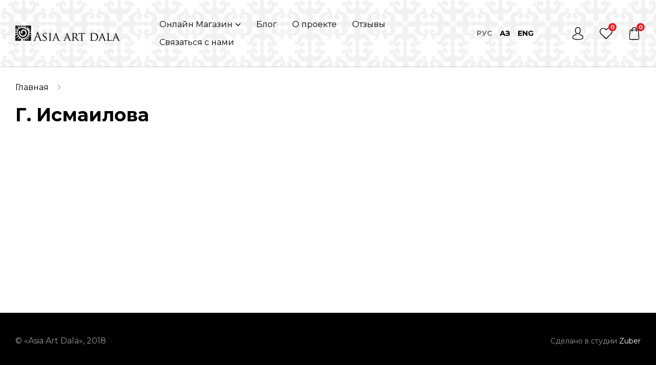

--- FILE ---
content_type: text/html; charset=utf-8
request_url: https://art-dala.com/ru/authors/view/g-ismailova-uizuDvsX
body_size: 2412
content:
<!DOCTYPE html>
<html lang="ru">
<head>
	<title>Г. Исмаилова</title>
	<link rel="icon" href="/static/images/favicon.ico" type="image/x-icon" />
	<link rel="shortcut icon" href="/static/images/favicon.ico" type="image/x-icon" />
	<meta name="viewport" content="width=device-width, initial-scale=1, maximum-scale=1, user-scalable=no">
	<meta http-equiv="Content-Type" content="text/html; charset=utf-8" />
	<meta name="keywords" content="Основные ключевые слова" />
	<meta name="description" content="Коллекция произведений национального искусства казахского народа" />
	
	<meta name="mailru-domain" content="ckqiE1jn7kjgf6we" />
	
	<script type="text/javascript">
		var lang = 'ru';
	</script>
	<link href="//maxcdn.bootstrapcdn.com/bootstrap/3.3.7/css/bootstrap.min.css" type="text/css" rel="stylesheet" />
<link href="//fonts.googleapis.com/css?family=Montserrat:400,400i,700,700i&amp;subset=cyrillic" type="text/css" rel="stylesheet" />
<link href="/static/css/assets/6c59e458ca6eb849e0636a46feffb3a0.css" type="text/css" rel="stylesheet" />
<script src="//ajax.googleapis.com/ajax/libs/jquery/1.11.2/jquery.min.js" type="text/javascript"></script>
<script src="//cdnjs.cloudflare.com/ajax/libs/jquery-easing/1.4.1/jquery.easing.min.js" type="text/javascript"></script>
<script src="//maxcdn.bootstrapcdn.com/bootstrap/3.3.7/js/bootstrap.min.js" type="text/javascript"></script>
<script src="/static/js/assets/070c6ec15b3b5227ff5c0a478aa8c068.js" type="text/javascript"></script>
</head>
<body>
	<div class="footer_down">
		<header class="header">
	<div class="container-fluid">
		<div class="header_row">
			<div class="header_col header_logo">
				<a href="/ru" class="header_logo_link">
					<img src="/static/images/logo.png" alt="Asia Art Dala" class="header_logo_img">
				</a>
			</div>
			<div class="header_col header_menu">
				<nav class="navbar navbar-default">
					<div class="navbar-header">
						<button type="button" class="navbar-toggle collapsed" data-toggle="collapse" data-target="#bs-example-navbar-collapse-1" aria-expanded="false"></button>
					</div>
					<div class="collapse navbar-collapse" id="bs-example-navbar-collapse-1">
						<ul class="nav navbar-nav">
																																							<li class="dropdown">
										<a href="#" class="dropdown-toggle" data-toggle="dropdown" role="button" aria-haspopup="true" aria-expanded="false"><span>Онлайн Магазин</span></a>
										<ul class="dropdown-menu">
																							<li ><a href="/ru/catalog/zhivopis">Живопись</a></li>
																							<li ><a href="/ru/catalog/prikladnoe-iskusstvo">Прикладное искусство</a></li>
																					</ul>
									</li>
																																								<li >
										<a href="/ru/a/blog"><span>Блог</span></a>
									</li>
																																								<li >
										<a href="/ru/about"><span>О проекте</span></a>
									</li>
																																								<li >
										<a href="/ru/otzivi"><span>Отзывы</span></a>
									</li>
																						<li><a href="#" data-toggle="modal" data-target="#contactus_modal">Связаться с нами</a></li>
						</ul>
					</div>
				</nav>
			</div>
			<div class="header_col header_lang">
									<a href="/ru" class="header_lang_link active" title="Русский">Рус</a>
									<a href="/kz" class="header_lang_link " title="Қазақша">Қаз</a>
									<a href="/en" class="header_lang_link " title="Английский">Eng</a>
							</div>
			<div class="header_col header_icons">
				<ul class="header_icons_ul">
											<li class="header_icons_li">
							<a href="#" data-toggle="modal" data-target="#authorization_modal" class="header_icons_link profile"></a>
						</li>
										<li class="header_icons_li">
						<a href="/ru/favorite" class="header_icons_link favourite">
							<div class="header_icons_number" id="favorites-count">0</div>
						</a>
					</li>
					<li class="header_icons_li">
						<a href="/ru/cart" class="header_icons_link cart">
							<div class="header_icons_number cart-products-total-count">0</div>
						</a>
					</li>
				</ul>
			</div>
		</div>
	</div>
</header>
<!-- Registration Modal -->
<div class="modal fade registration_modal" id="registration_modal" tabindex="-1" role="dialog" aria-labelledby="registration_modalLabel">
	<div class="modal-dialog" role="document">
		<div class="modal-content">
			<div class="modal-header">
				<button type="button" class="close_button" data-dismiss="modal" aria-label="Close"></button>
				<h2 class="modal-title" id="registration_modalLabel">Регистрация</h2>
			</div>
			<form action="/ru/auth/registration" method="post" name="registration-ajax">
				<div class="modal-body">
					<div class="alert" role="alert" style="display: none"></div>
					<div class="registration_modal_title">Ваш e-mail</div>
					<input name="email" type="text" class="form-control">
					<div class="registration_modal_title">Пароль</div>
					<input type="password" name="password" class="form-control">
					<div class="checkbox_cont">
						<input type="checkbox" name="agree" value="agree" id="agree-head" />
						<label for="agree-head">Согласен с условиями платформы</label>
					</div>
				</div>
				<div class="modal-footer">
					<input name="csrf" type="hidden" value="Sovcizq5ihXxMTj4K5xwHw+w2FnMsWTBFTBfRWOI+HA=">
					<button name="send" type="submit" class="button">Регистрация</button>
					<div class="note">Уже были у нас? <a href="#" data-dismiss="modal" data-toggle="modal" data-target="#authorization_modal" class="dotted">Войти</a></div>
				</div>
			</form>
		</div>
	</div>
</div>
<!-- Authorization Modal -->
<div class="modal fade registration_modal" id="authorization_modal" tabindex="-1" role="dialog" aria-labelledby="authorization_modalLabel">
	<div class="modal-dialog" role="document">
		<div class="modal-content">
			<div class="modal-header">
				<button type="button" class="close_button" data-dismiss="modal" aria-label="Close"></button>
				<h2 class="modal-title" id="authorization_modalLabel">Авторизация</h2>
			</div>
			<form action="/ru/auth/login" method="post" name="login-ajax">
				<div class="modal-body">
					<div class="alert" role="alert" style="display: none"></div>
					<div class="registration_modal_title">Ваш e-mail</div>
					<input name="email" type="text" class="form-control">
					<div class="registration_modal_title_cont">
						<div class="registration_modal_title">Пароль</div>
						<a href="/ru/auth/recovery" class="link">Забыли пароль?</a>
					</div>
					<input name="password" type="password" class="form-control">
				</div>
				<div class="modal-footer">
					<input name="csrf" type="hidden" value="Sovcizq5ihXxMTj4K5xwHw+w2FnMsWTBFTBfRWOI+HA=">
					<button name="send" type="submit" class="button">Войти</button>
					<div class="note">Первый раз тут? <a href="#" data-dismiss="modal" data-toggle="modal" data-target="#registration_modal" class="dotted">Зарегистрируйтесь!</a></div>
				</div>
			</form>
		</div>
	</div>
</div>
<!-- Contacts Us Modal -->
<div class="modal fade registration_modal" id="contactus_modal" tabindex="-1" role="dialog" aria-labelledby="contactus_modalLabel">
	<div class="modal-dialog" role="document">
		<div class="modal-content">
			<div class="modal-header">
				<button type="button" class="close_button" data-dismiss="modal" aria-label="Close"></button>
				<h2 class="modal-title" id="contactus_modalLabel">Связаться с нами</h2>
			</div>
			<form action="/ru/feedback/send" method="post" name="callback">
				<div class="modal-body">
					<div class="alert" role="alert" style="display: none"></div>
					<div class="registration_modal_title">Ваше имя</div>
					<input type="text" name="first_name" class="form-control">
					<div class="registration_modal_title">Ваш контактный телефон</div>
					<input type="text" name="phone" class="form-control">
				</div>
				<div class="modal-footer">
					<input name="csrf" type="hidden" value="Sovcizq5ihXxMTj4K5xwHw+w2FnMsWTBFTBfRWOI+HA=">
					<button type="submit" class="button">Отправить</button>
				</div>
			</form>
		</div>
	</div>
</div>		<div class="inner_page text_page">
	<div class="container-fluid">
			<ol class="breadcrumb">
									<li>
					<a href="/ru">Главная</a>
				</li>
												<!-- <li class="active">Г. Исмаилова</li> -->
						</ol>
		<h1 class="inner_page_title">Г. Исмаилова</h1>
		<div class="text_page_text_block"></div>
	</div>
</div>	</div>
	<footer class="footer">
	<div class="container-fluid">
		<div class="footer_row">
			<div class="footer_col copy">&copy;&nbsp;&laquo;Asia Art Dala&raquo;, 2018</div>
			<div class="footer_col madeby">Сделано в&nbsp;студии <a href="https://www.zuber.kz/">Zuber</a></div>
		</div>
	</div>
</footer></body>
</html>

--- FILE ---
content_type: text/css
request_url: https://art-dala.com/static/css/assets/6c59e458ca6eb849e0636a46feffb3a0.css
body_size: 7240
content:
body,html{font-size:16px}body{font-family:Montserrat,sans-serif;-webkit-font-smoothing:antialiased;color:#000;line-height:normal;background-color:#fff}h1,h2,h3,h4,h5,h6{margin:1em 0 .5em;font-weight:700}h1:first-child,h2:first-child,h3:first-child,h4:first-child,h5:first-child,h6:first-child{margin-top:0}h1{font-size:2.25rem}h2{font-size:1.875rem}h3{font-size:1.5rem}h4{font-size:1.3125rem}h5{font-size:1.125rem}h6{font-size:1rem}a{color:#000;text-decoration:none;-webkit-transition:.5s;-o-transition:.5s;-moz-transition:.5s;transition:.5s}a:focus,a:hover{color:#ed1c24;text-decoration:underline}p{margin:0 0 1em}p:last-child{margin-bottom:0}img{max-width:100%}textarea{resize:vertical}.underline{text-decoration:none !important;border-bottom:1px solid #000;border-bottom:1px solid rgba(0,0,0,.33)}.underline:focus,.underline:hover{border-bottom:1px solid #ed1c24}.dotted{text-decoration:none !important;border-bottom:1px dotted #000}.dotted:focus,.dotted:hover{border-bottom:1px dotted #ed1c24}.dashed{text-decoration:none !important;border-bottom:1px dashed #000}.dashed:focus,.dashed:hover{border-bottom:1px dashed #ed1c24}.button{display:inline-block;padding:17px 59px;font-size:1.125rem;font-weight:700;color:#000;text-align:center;text-decoration:none !important;text-transform:none;line-height:normal;letter-spacing:normal;text-shadow:none;border:2px solid #000;background-color:transparent;outline:0;-webkit-transition:.5s;-o-transition:.5s;-moz-transition:.5s;transition:.5s}.button:focus,.button:hover{color:#fff;border-color:transparent;background-color:#000}.button[disabled=""],.button[disabled=disabled],.button[disabled]{color:#fff !important;border-color:transparent !important;background:#ccc !important;cursor:not-allowed !important}.button.grey{color:#939598;border-color:#939598}.button.grey:focus,.button.grey:hover{color:#fff;border-color:transparent}.error{color:#ed1c24 !important;border-color:#ed1c24 !important}.form-control{padding:19px 22.8px;height:auto;font-family:Montserrat,sans-serif;font-size:1rem;color:#000;line-height:normal;border-color:rgba(0,0,0,.2);border-radius:0;-webkit-box-shadow:none !important;box-shadow:none !important}.form-control:focus{border-color:#000}.form-control.error{border-color:#ed1c24 !important}.form-control.error::-webkit-input-placeholder{color:#ed1c24}.form-control.error::-moz-placeholder{color:#ed1c24}.form-control.error:-moz-placeholder{color:#ed1c24}.form-control.error:-ms-input-placeholder{color:#ed1c24}.form-control::-webkit-input-placeholder{color:#000}.form-control::-moz-placeholder{color:#000}.form-control:-moz-placeholder{color:#000}.form-control:-ms-input-placeholder{color:#000}.form_control_select{position:relative;background:#fff}.form_control_select:after{content:'';position:absolute;top:0;right:0;bottom:0;z-index:1;width:60px;background-image:url(../images/select_down.png);background-size:33.33333333%;background-repeat:no-repeat;background-position:center}.form_control_select select.form-control{position:relative;z-index:2;-webkit-appearance:none !important;-moz-appearance:none !important;appearance:none !important;padding-right:60px;background:0}.form_control_select select.form-control::-ms-expand{display:none !important}.container-fluid{padding-right:30px;padding-left:30px;max-width:1460px}.row{margin-right:-15px;margin-left:-15px}.col-lg-1,.col-lg-10,.col-lg-11,.col-lg-12,.col-lg-2,.col-lg-3,.col-lg-4,.col-lg-5,.col-lg-6,.col-lg-7,.col-lg-8,.col-lg-9,.col-md-1,.col-md-10,.col-md-11,.col-md-12,.col-md-2,.col-md-3,.col-md-4,.col-md-5,.col-md-6,.col-md-7,.col-md-8,.col-md-9,.col-sm-1,.col-sm-10,.col-sm-11,.col-sm-12,.col-sm-2,.col-sm-3,.col-sm-4,.col-sm-5,.col-sm-6,.col-sm-7,.col-sm-8,.col-sm-9,.col-xs-1,.col-xs-10,.col-xs-11,.col-xs-12,.col-xs-2,.col-xs-3,.col-xs-4,.col-xs-5,.col-xs-6,.col-xs-7,.col-xs-8,.col-xs-9{padding-right:15px;padding-left:15px}.pages_cont{display:-webkit-box;display:-webkit-flex;display:-moz-box;display:-ms-flexbox;display:flex;-webkit-flex-wrap:wrap;-ms-flex-wrap:wrap;flex-wrap:wrap;-webkit-box-align:start;-webkit-align-items:flex-start;-moz-box-align:start;-ms-flex-align:start;align-items:flex-start}.pages_cont a{padding:11px 19px;font-size:1.125rem;font-weight:700;text-decoration:none;line-height:normal;border-radius:0}.pages_cont a:hover{color:#fff;background:#000}.pages_cont .active{color:#000 !important;background:#e6e6e6 !important;-webkit-box-shadow:inset 0 1px 1px rgba(0,0,0,.05),inset 0 2px 2px rgba(0,0,0,.05),inset 0 4px 4px rgba(0,0,0,.05),inset 0 8px 8px rgba(0,0,0,.05);box-shadow:inset 0 1px 1px rgba(0,0,0,.05),inset 0 2px 2px rgba(0,0,0,.05),inset 0 4px 4px rgba(0,0,0,.05),inset 0 8px 8px rgba(0,0,0,.05)}.breadcrumb{display:-webkit-box;display:-webkit-flex;display:-moz-box;display:-ms-flexbox;display:flex;-webkit-flex-wrap:wrap;-ms-flex-wrap:wrap;flex-wrap:wrap;margin:0 0 15px;padding:0;border-radius:0;background:0}.breadcrumb li{margin-bottom:10px}.breadcrumb li+li:before{padding:0;content:none}.breadcrumb li:after{content:"\e258";padding:0 10px;font-family:'Glyphicons Halflings';font-size:66%;color:rgba(0,0,0,.33)}.zoom{position:relative}.zoom:after,.zoom:before{content:'';position:absolute;top:0;right:0;bottom:0;left:0;z-index:10;filter:alpha(opacity=0);opacity:0;-webkit-transition:.5s;-o-transition:.5s;-moz-transition:.5s;transition:.5s}.zoom:before{background:rgba(0,0,0,.5)}.zoom:after{background-image:url(../images/zoom.svg);background-size:30px;background-repeat:no-repeat;background-position:center}.zoom:hover:after,.zoom:hover:before{filter:alpha(opacity=100);opacity:1}.owl-carousel{padding:0 60px}.owl-carousel .owl-item .item{position:relative}.owl-carousel .owl-nav .owl-next,.owl-carousel .owl-nav .owl-prev{position:absolute;top:50%;z-index:10;margin-top:-30px;width:60px;height:60px;background-size:contain !important;background-repeat:no-repeat !important;background-position:center !important;-webkit-transition:.5s;-o-transition:.5s;-moz-transition:.5s;transition:.5s;outline:0}.owl-carousel .owl-nav .owl-prev{left:-15px;background-image:url(../images/left.png) !important}.owl-carousel .owl-nav .owl-prev:hover{background-position:center left !important}.owl-carousel .owl-nav .owl-next{right:-15px;background-image:url(../images/right.png) !important}.owl-carousel .owl-nav .owl-next:hover{background-position:center right !important}.owl-carousel .owl-dots{position:absolute;right:0;bottom:36px;left:0;font-size:0;text-align:center}.owl-carousel .owl-dots .owl-dot{display:inline-block;margin:0 5px;width:4px;height:4px;vertical-align:middle;border-radius:999px;background:rgba(255,255,255,.5)}.owl-carousel .owl-dots .owl-dot.active{width:8px;height:8px;background:#fff}.owl-carousel.slider_carousel{padding:0}.owl-carousel.slider_carousel .owl-prev{left:15px;background-image:url(../images/left_white.png) !important}.owl-carousel.slider_carousel .owl-next{right:15px;background-image:url(../images/right_white.png) !important}.owl-carousel.items_carousel .owl-stage{display:-webkit-box;display:-webkit-flex;display:-moz-box;display:-ms-flexbox;display:flex;-webkit-flex-wrap:wrap;-ms-flex-wrap:wrap;flex-wrap:wrap}.owl-carousel.items_carousel .owl-stage .owl-item{display:-webkit-box;display:-webkit-flex;display:-moz-box;display:-ms-flexbox;display:flex}.owl-carousel.items_carousel .item_tab_pic_img{max-height:250px}.owl-carousel .owl-stage,.owl-carousel.owl-drag .owl-item{-ms-touch-action:auto;touch-action:auto}.modal .modal-dialog{width:auto;max-width:800px}.modal .modal-dialog .modal-content{padding-bottom:22.5px;border:0;border-radius:0;background:#fff}.modal .modal-dialog .modal-content .modal-header{position:relative;padding:45px 45px 22.5px;border:0}.modal .modal-dialog .modal-content .modal-header .modal-title{padding-right:40px;line-height:inherit}.modal .modal-dialog .modal-content .modal-header .close_button{position:absolute;top:22.5px;right:22.5px;padding:0;width:20px;height:20px;border:0;background-color:transparent;background-image:url(../images/close.png);background-size:contain;background-repeat:no-repeat;background-position:center;outline:0}.modal .modal-dialog .modal-content .modal-header .close_button:hover{background-image:url(../images/close_hover.png)}.modal .modal-dialog .modal-content .modal-body{padding:22.5px 45px}.modal .modal-dialog .modal-content .modal-body li+li{margin-top:10px}.modal .modal-dialog .modal-content .modal-footer{display:-webkit-box;display:-webkit-flex;display:-moz-box;display:-ms-flexbox;display:flex;-webkit-box-pack:end;-webkit-justify-content:flex-end;-moz-box-pack:end;-ms-flex-pack:end;justify-content:flex-end;padding:22.5px 45px;border:0}.modal .modal-dialog .modal-content .modal-footer .button{padding:10px 30px}.modal .modal-dialog .modal-content .modal-footer .button+.button{margin-left:5px}.registration_modal .modal-dialog{width:auto;max-width:640px}.registration_modal .modal-dialog .modal-content .modal-footer{-webkit-box-pack:start;-webkit-justify-content:flex-start;-moz-box-pack:start;-ms-flex-pack:start;justify-content:flex-start;-webkit-box-align:center;-webkit-align-items:center;-moz-box-align:center;-ms-flex-align:center;align-items:center;text-align:left}.registration_modal .modal-dialog .modal-content .modal-footer .button{margin-right:30px;padding:17px}.registration_modal_title_cont{display:-webkit-box;display:-webkit-flex;display:-moz-box;display:-ms-flexbox;display:flex;-webkit-box-align:baseline;-webkit-align-items:baseline;-moz-box-align:baseline;-ms-flex-align:baseline;align-items:baseline}.registration_modal_title_cont a{margin-left:auto;font-size:.875rem;text-decoration:underline}.registration_modal_title_cont+.form-control{margin-bottom:0 !important}.registration_modal_title{margin-bottom:11px;font-size:.875rem;font-weight:700}.registration_modal .form-control{margin-bottom:24px}.checkbox_cont{display:inline-block}.checkbox_cont.error input[type=checkbox]:not(:checked)+label:before{background:url(../images/checkbox_error.png)}.checkbox_cont input[type=checkbox]{position:absolute;left:-9999px;background-size:contain}.checkbox_cont input[type=checkbox]+label{position:relative;margin:0;padding-left:35px;font-size:.875rem;font-weight:400;cursor:pointer}.checkbox_cont input[type=checkbox]+label:before{content:'';position:absolute;top:0;margin:-1px 0 0 -35px;width:20px;height:20px;background-size:contain !important;background-repeat:no-repeat !important;background-position:center !important}.checkbox_cont input[type=checkbox]+label a{text-decoration:underline}.checkbox_cont input[type=checkbox]:not(:checked)+label:before{background:url(../images/checkbox.png)}.checkbox_cont input[type=checkbox]:checked+label:before{background:url(../images/checkbox_active.png)}.radio_cont{display:inline-block}.radio_cont.error input[type=radio]:not(:checked)+label:before{background:url(../images/radio_error.png)}.radio_cont input[type=radio]{position:absolute;left:-9999px;background-size:contain}.radio_cont input[type=radio]+label{position:relative;margin:0;padding-left:35px;font-size:.875rem;font-weight:400;cursor:pointer}.radio_cont input[type=radio]+label:before{content:'';position:absolute;top:0;margin:-1px 0 0 -35px;width:20px;height:20px;background-size:contain !important;background-repeat:no-repeat !important;background-position:center !important}.radio_cont input[type=radio]:not(:checked)+label:before{background:url(../images/radio.png)}.radio_cont input[type=radio]:checked+label:before{background:url(../images/radio_active.png)}.slider{position:relative;background:#000}.slider_img{filter:alpha(opacity=90);opacity:.9}.slider_text{position:absolute;top:50%;right:0;left:0;color:#fff;-webkit-transform:translateY(-50%);-moz-transform:translateY(-50%);-ms-transform:translateY(-50%);-o-transform:translateY(-50%);transform:translateY(-50%)}.slider_text_title{margin-bottom:36px;max-width:50%;font-size:2.25rem;font-weight:700}.slider_text_button{color:#fff;border-color:#fff}.slider_text_button:focus,.slider_text_button:hover{color:#000;background-color:#fff}.header{border-bottom:1px solid rgba(0,0,0,.2);background-image:url(../images/bg.png)}.header.main_page{position:absolute;top:0;right:0;left:0;z-index:1000;border-bottom:0;background:0}.header.main_page .header_menu .navbar .navbar-header .navbar-toggle.collapsed{background-image:url(../images/menu_white.png)}.header.main_page .header_lang_link,.header.main_page .header_menu .navbar .navbar-collapse .navbar-nav>li>a{color:#fff}.header.main_page .header_icons_link.profile{background-image:url(../images/profile_white.svg)}.header.main_page .header_icons_link.favourite{background-image:url(../images/favourite_white.svg)}.header.main_page .header_icons_link.cart{background-image:url(../images/cart_white.svg)}.header_row{display:-webkit-box;display:-webkit-flex;display:-moz-box;display:-ms-flexbox;display:flex;-webkit-box-align:center;-webkit-align-items:center;-moz-box-align:center;-ms-flex-align:center;align-items:center;margin:0 -30px;padding-top:30px}.header_col{margin-bottom:30px;padding:0 30px}.header_logo{font-size:0}.header_menu .navbar{margin:0;min-height:auto;border:0;border-radius:0;background:0}.header_menu .navbar .navbar-header .navbar-toggle{float:none;position:relative;z-index:1000;margin:0;padding:0;width:30px;height:30px;font-weight:700;color:#fff;text-transform:uppercase;border:0;border-radius:0;background-color:transparent;background-image:url(../images/menu1.png);background-size:contain;background-repeat:no-repeat;background-position:center;-webkit-transition:.5s;-o-transition:.5s;-moz-transition:.5s;transition:.5s}.header_menu .navbar .navbar-header .navbar-toggle.collapsed{background-image:url(../images/menu.png)}.header_menu .navbar .navbar-collapse{padding:0}.header_menu .navbar .navbar-collapse .navbar-nav{display:-webkit-box;display:-webkit-flex;display:-moz-box;display:-ms-flexbox;display:flex;-webkit-flex-wrap:wrap;-ms-flex-wrap:wrap;flex-wrap:wrap;float:none}.header_menu .navbar .navbar-collapse .navbar-nav>li{float:none}.header_menu .navbar .navbar-collapse .navbar-nav>li>a{padding:.5em 15px;font-size:1rem;color:#000;line-height:normal;text-align:center;border-radius:0}.header_menu .navbar .navbar-collapse .navbar-nav>li.active>a,.header_menu .navbar .navbar-collapse .navbar-nav>li>a:hover{color:#fff;background:#000}.header_menu .navbar .navbar-collapse .navbar-nav>li.dropdown .dropdown-toggle:after{content:"\e259";margin-left:.5em;font-family:'Glyphicons Halflings';font-size:66%;line-height:1em}.header_menu .navbar .navbar-collapse .navbar-nav>li.dropdown.open .dropdown-toggle{color:#fff;border-bottom-right-radius:0;border-bottom-left-radius:0;background:#000}.header_menu .navbar .navbar-collapse .navbar-nav>li.dropdown .dropdown-menu{padding:0;min-width:100%;width:210px;border:0;border-bottom-right-radius:0;border-bottom-left-radius:0;background:#000;-webkit-box-shadow:0 1px 1px rgba(0,0,0,.05),0 2px 2px rgba(0,0,0,.05),0 4px 4px rgba(0,0,0,.05),0 8px 8px rgba(0,0,0,.05);box-shadow:0 1px 1px rgba(0,0,0,.05),0 2px 2px rgba(0,0,0,.05),0 4px 4px rgba(0,0,0,.05),0 8px 8px rgba(0,0,0,.05)}.header_menu .navbar .navbar-collapse .navbar-nav>li.dropdown .dropdown-menu li a{padding:.5em 15px;font-size:.875rem;color:#fff;line-height:normal;white-space:normal}.header_menu .navbar .navbar-collapse .navbar-nav>li.dropdown .dropdown-menu li a:focus,.header_menu .navbar .navbar-collapse .navbar-nav>li.dropdown .dropdown-menu li a:hover{color:#000;background:#fff}.header_lang{display:-webkit-box;display:-webkit-flex;display:-moz-box;display:-ms-flexbox;display:flex;margin-left:auto}.header_lang_link{margin:0 1em 0 0;font-size:.875rem;font-weight:700;text-transform:uppercase}.header_lang_link.active{color:#000;text-decoration:none !important;filter:alpha(opacity=50);opacity:.5;cursor:default}.header_icons_ul{display:-webkit-box;display:-webkit-flex;display:-moz-box;display:-ms-flexbox;display:flex;margin:0 -15px;padding:0;list-style:none}.header_icons_li{padding:0 15px}.header_icons_link{display:block;position:relative;width:25px;height:25px;background-size:contain;background-repeat:no-repeat;background-position:center}.header_icons_link:hover{-webkit-transform:translateY(-5px);-moz-transform:translateY(-5px);-ms-transform:translateY(-5px);-o-transform:translateY(-5px);transform:translateY(-5px)}.header_icons_link.profile{background-image:url(../images/profile.svg)}.header_icons_link.favourite{background-image:url(../images/favourite.svg)}.header_icons_link.cart{background-image:url(../images/cart.svg)}.header_icons_number{position:absolute;top:0;right:0;margin:-8px -8px 0 0;width:16px;height:16px;font-size:11px;font-weight:700;color:#fff;line-height:16px;text-align:center;border-radius:100px;background:#ed1c24}.padding{padding:60px 0}.center_title{margin-bottom:52px;font-size:2.25rem;text-align:center}.directions_pic{margin-bottom:20px}.directions_text{font-size:1.5rem;text-align:center}.item_tab{display:-webkit-box;display:-webkit-flex;display:-moz-box;display:-ms-flexbox;display:flex;-webkit-box-orient:vertical;-webkit-box-direction:normal;-webkit-flex-direction:column;-moz-box-orient:vertical;-moz-box-direction:normal;-ms-flex-direction:column;flex-direction:column;width:100%;text-decoration:none !important}.item_tab_pic{margin-bottom:22px}.item_tab_pic_img{width:100%}.item_tab_text{display:-webkit-box;display:-webkit-flex;display:-moz-box;display:-ms-flexbox;display:flex;-webkit-box-orient:vertical;-webkit-box-direction:normal;-webkit-flex-direction:column;-moz-box-orient:vertical;-moz-box-direction:normal;-ms-flex-direction:column;flex-direction:column;-webkit-box-flex:1;-webkit-flex-grow:1;-moz-box-flex:1;-ms-flex-positive:1;flex-grow:1;color:#000}.item_tab_text_title{margin-bottom:14px;font-size:1.125rem;line-height:1.33333333em;-webkit-transition:.5s;-o-transition:.5s;-moz-transition:.5s;transition:.5s}.item_tab_text_specs{margin-bottom:16px;padding-top:14px;font-size:.875rem;border-top:1px solid rgba(0,0,0,.2)}.item_tab_text_specs p{margin-bottom:10px}.item_tab_text_specs p:last-child{margin-bottom:0}.item_tab_text_price{margin-top:auto;padding-top:15px;font-size:1.3125rem;font-weight:700;border-top:1px solid rgba(0,0,0,.2)}.item_tab_text_price.red{color:#ed1c24}.item_tab_text_price.register{font-size:.875rem;font-weight:400;color:#ed1c24;line-height:1.71428571em}.item_tab_text_price.register a{font-weight:700;color:#ed1c24}.item_tab_text_data{font-size:.75rem;color:grey}.item_tab.grey .item_tab_pic{margin-bottom:0}.item_tab.grey .item_tab_text{padding:22px 30px;background:#f3f3f4}.items_shifter:nth-child(odd){background:#f3f3f4}.items_shifter_cont{display:-webkit-box;display:-webkit-flex;display:-moz-box;display:-ms-flexbox;display:flex}.items_shifter .item_tab_pic_img{width:auto !important}.footer{color:#939598;background:#000}.footer .container-fluid{padding-top:45px;padding-bottom:45px}.footer a{color:#fff}.footer_row{display:-webkit-box;display:-webkit-flex;display:-moz-box;display:-ms-flexbox;display:flex;-webkit-box-align:baseline;-webkit-align-items:baseline;-moz-box-align:baseline;-ms-flex-align:baseline;align-items:baseline;-webkit-box-pack:justify;-webkit-justify-content:space-between;-moz-box-pack:justify;-ms-flex-pack:justify;justify-content:space-between;margin:0 -30px}.footer_col{padding:0 30px}.footer .madeby{font-size:.875rem}.inner_page{padding-top:30px}.inner_page_title{margin:0 0 38px}.category_page_filter{z-index:100;padding:15px 0;background:#f3f3f4;-webkit-box-shadow:0 1px 1px rgba(0,0,0,.05),0 2px 2px rgba(0,0,0,.05),0 4px 4px rgba(0,0,0,.05),0 8px 8px rgba(0,0,0,.05);box-shadow:0 1px 1px rgba(0,0,0,.05),0 2px 2px rgba(0,0,0,.05),0 4px 4px rgba(0,0,0,.05),0 8px 8px rgba(0,0,0,.05)}.category_page_filter_button{width:100%}.category_page_filter_button.collapsed{color:#000;border-color:#000;background:0}.category_page_filter_row{display:-webkit-box;display:-webkit-flex;display:-moz-box;display:-ms-flexbox;display:flex;-webkit-box-pack:justify;-webkit-justify-content:space-between;-moz-box-pack:justify;-ms-flex-pack:justify;justify-content:space-between;margin:0 -15px}.category_page_filter_col{padding:0 15px}.category_page_filter_title{margin-bottom:11px;font-size:.875rem;font-weight:700}.category_page_filter .form_control_select:after{width:30px}.category_page_filter .form_control_select .form-control{padding-right:30px}.category_page_filter .form-control{padding:5px 10px;font-size:.875rem;border-color:transparent}.category_page_filter_colors{display:-webkit-box;display:-webkit-flex;display:-moz-box;display:-ms-flexbox;display:flex;-webkit-flex-wrap:wrap;-ms-flex-wrap:wrap;flex-wrap:wrap;margin:0 -7.5px -7.5px;padding:0;list-style:none}.category_page_filter_colors_li{margin-bottom:7.5px;padding:0 7.5px}.category_page_filter_colors_link{display:block;width:30px;height:30px;border-radius:999px}.category_page_filter_colors_link:hover{-webkit-transform:scale(1.2);-moz-transform:scale(1.2);-ms-transform:scale(1.2);-o-transform:scale(1.2);transform:scale(1.2)}.category_page_filter_colors_link.active{position:relative}.category_page_filter_colors_link.active:before{content:"\e013";position:absolute;top:0;right:1px;bottom:0;left:0;font-family:'Glyphicons Halflings';font-size:15px;color:#fff;text-align:center;line-height:30px}.category_page_filter_orientation{display:-webkit-box;display:-webkit-flex;display:-moz-box;display:-ms-flexbox;display:flex;-webkit-box-align:center;-webkit-align-items:center;-moz-box-align:center;-ms-flex-align:center;align-items:center;margin:0 -7.5px;padding:0;list-style:none}.category_page_filter_orientation_li{padding:0 7.5px}.category_page_filter_orientation_link{display:block;background:rgba(0,0,0,.2)}.category_page_filter_orientation_link:hover{-webkit-transform:scale(1.2);-moz-transform:scale(1.2);-ms-transform:scale(1.2);-o-transform:scale(1.2);transform:scale(1.2)}.category_page_filter_orientation_link.active{position:relative}.category_page_filter_orientation_link.active:before{content:"\e013";display:-webkit-box;display:-webkit-flex;display:-moz-box;display:-ms-flexbox;display:flex;-webkit-box-align:center;-webkit-align-items:center;-moz-box-align:center;-ms-flex-align:center;align-items:center;-webkit-box-pack:center;-webkit-justify-content:center;-moz-box-pack:center;-ms-flex-pack:center;justify-content:center;position:absolute;top:0;right:2px;bottom:0;left:0;font-family:'Glyphicons Halflings';font-size:15px;color:#fff;text-align:center;line-height:30px}.category_page_filter_orientation_link.square{width:30px;height:30px}.category_page_filter_orientation_link.vertical{width:30px;height:45px}.category_page_filter_orientation_link.horizontal{width:45px;height:30px}.category_page_filter.fixed{position:fixed;top:0;right:0;left:0;z-index:900}.items_masonry{padding-top:60px}.items_masonry_grid{margin:0 -30px}.items_masonry_grid_item,.items_masonry_grid_sizer{width:25%}.items_masonry_grid_item{margin-bottom:60px;padding:0 30px}.items_masonry .item_tab{-webkit-transition:.5s;-o-transition:.5s;-moz-transition:.5s;transition:.5s}.items_masonry .item_tab:hover{-webkit-transform:scale(1.05);-moz-transform:scale(1.05);-ms-transform:scale(1.05);-o-transform:scale(1.05);transform:scale(1.05)}.items_masonry.favorites{padding-top:0}.product_page_row{display:-webkit-box;display:-webkit-flex;display:-moz-box;display:-ms-flexbox;display:flex;-webkit-flex-wrap:wrap;-ms-flex-wrap:wrap;flex-wrap:wrap;-webkit-box-align:start;-webkit-align-items:flex-start;-moz-box-align:start;-ms-flex-align:start;align-items:flex-start;margin:0 -30px}.product_page_col{margin-bottom:48px;padding:0 30px;width:50%}.product_page_pic_col{display:-webkit-box;display:-webkit-flex;display:-moz-box;display:-ms-flexbox;display:flex}.product_page_small_pics{display:-webkit-box;display:-webkit-flex;display:-moz-box;display:-ms-flexbox;display:flex;padding-right:15px;width:20.14925373%}.product_page_small_pics_ul{display:-webkit-box;display:-webkit-flex;display:-moz-box;display:-ms-flexbox;display:flex;-webkit-box-orient:vertical;-webkit-box-direction:normal;-webkit-flex-direction:column;-moz-box-orient:vertical;-moz-box-direction:normal;-ms-flex-direction:column;flex-direction:column;-webkit-box-pack:justify;-webkit-justify-content:space-between;-moz-box-pack:justify;-ms-flex-pack:justify;justify-content:space-between;margin:0;padding:0;list-style:none;width:100%}.product_page_small_pics_li{position:relative;padding-bottom:100%;-webkit-box-shadow:0 1px 1px rgba(0,0,0,.05),0 2px 2px rgba(0,0,0,.05),0 4px 4px rgba(0,0,0,.05),0 8px 8px rgba(0,0,0,.05);box-shadow:0 1px 1px rgba(0,0,0,.05),0 2px 2px rgba(0,0,0,.05),0 4px 4px rgba(0,0,0,.05),0 8px 8px rgba(0,0,0,.05)}.product_page_small_pics_link{display:block;position:absolute;top:0;right:0;bottom:0;left:0;text-align:center;background:#f3f3f4}.product_page_small_pics_img{position:relative;top:50%;max-height:100%;-webkit-transform:translateY(-50%);-moz-transform:translateY(-50%);-ms-transform:translateY(-50%);-o-transform:translateY(-50%);transform:translateY(-50%)}.product_page_big_pic{width:79.85074627%}.product_page_big_pic_link.zoom:after{background-size:60px}.product_page_text_col .item_tab_text_specs{margin-bottom:0}.product_page_title{line-height:1.16666667em}.product_page_author{margin-bottom:51px}.product_page_author_link{text-decoration:underline}.product_page_price_cont{display:-webkit-box;display:-webkit-flex;display:-moz-box;display:-ms-flexbox;display:flex;-webkit-box-align:center;-webkit-align-items:center;-moz-box-align:center;-ms-flex-align:center;align-items:center;margin-bottom:25px}.product_page_price{font-size:2.25rem;font-weight:700;line-height:1em;white-space:nowrap}.product_page_addons{padding-left:30px}.product_page_button_cont{display:-webkit-box;display:-webkit-flex;display:-moz-box;display:-ms-flexbox;display:flex;-webkit-box-align:center;-webkit-align-items:center;-moz-box-align:center;-ms-flex-align:center;align-items:center;margin-bottom:60px}.product_page_button_cont .button{margin-right:30px}.product_page_favorite_link{position:relative;padding-left:40px;text-decoration:none !important;line-height:1.3125em;-webkit-transition:none;-o-transition:none;-moz-transition:none;transition:none}.product_page_favorite_link:before{content:'';position:absolute;top:50%;left:0;margin-top:-12.5px;width:25px;height:25px;background-image:url(../images/favourite.png);background-size:contain;background-repeat:no-repeat;background-position:center}.product_page_favorite_link span{border-bottom:1px dotted #000;-webkit-transition:.5s;-o-transition:.5s;-moz-transition:.5s;transition:.5s}.product_page_favorite_link:focus span,.product_page_favorite_link:hover span{border-color:#ed1c24}.product_page_favorite_link.active:before{background-image:url(../images/favourite_active.png)}.product_page_info{font-size:.875rem;line-height:1.71428571em}.product_page_info_title{margin-bottom:16px}.product_page_info_row{display:-webkit-box;display:-webkit-flex;display:-moz-box;display:-ms-flexbox;display:flex;-webkit-flex-wrap:wrap;-ms-flex-wrap:wrap;flex-wrap:wrap;margin:0 -30px}.product_page_info_col{margin-bottom:53px;padding:0 30px;width:33.33333333%}.product_page_info .button{padding:12px 30px;font-size:.875rem}.addons_modal{margin-bottom:-40px}.addons_modal_ul{display:-webkit-box;display:-webkit-flex;display:-moz-box;display:-ms-flexbox;display:flex;-webkit-flex-wrap:wrap;-ms-flex-wrap:wrap;flex-wrap:wrap;margin:0 -30px;padding:0;list-style:none}.addons_modal_li{margin-bottom:40px;padding:0 30px;width:33.33333333%}.addons_modal_price{margin-top:11px;font-size:1.125rem;font-weight:700;text-align:center}.addons_modal_checkbox{width:100%}.addons_modal_checkbox input[type=checkbox]+label{padding:0 0 100%;width:100%;background-color:#f3f3f4;background-size:contain;background-repeat:no-repeat;background-position:center;-webkit-box-shadow:0 1px 1px rgba(0,0,0,.05),0 2px 2px rgba(0,0,0,.05),0 4px 4px rgba(0,0,0,.05),0 8px 8px rgba(0,0,0,.05);box-shadow:0 1px 1px rgba(0,0,0,.05),0 2px 2px rgba(0,0,0,.05),0 4px 4px rgba(0,0,0,.05),0 8px 8px rgba(0,0,0,.05)}.addons_modal_checkbox input[type=checkbox]+label:after,.addons_modal_checkbox input[type=checkbox]+label:before{content:'';position:absolute;top:0;right:0;bottom:0;left:0;z-index:10;margin:0;width:auto;height:auto}.addons_modal_checkbox input[type=checkbox]+label:before{background:rgba(0,0,0,.5) !important}.addons_modal_checkbox input[type=checkbox]+label:after{background:url(../images/addons_checked.png) center no-repeat !important;background-size:30px !important}.addons_modal_checkbox input[type=checkbox]:not(:checked)+label:after,.addons_modal_checkbox input[type=checkbox]:not(:checked)+label:before{filter:alpha(opacity=0);opacity:0}.addons_modal_checkbox input[type=checkbox]:checked+label:after,.addons_modal_checkbox input[type=checkbox]:checked+label:before{filter:alpha(opacity=100);opacity:1}.cart_page_text{margin-bottom:23px;max-width:800px;line-height:1.5em}.cart_page_text a{font-weight:700;text-decoration:underline}.cart_page_cart{margin-bottom:18px;border:solid rgba(0,0,0,.2);border-width:1px 0}.cart_page_cart_table{width:100%}.cart_page_cart_tr:first-child{font-size:.875rem;color:rgba(0,0,0,.5)}.cart_page_cart_td{padding:15px;width:16.66666667%}.cart_page_cart_td:first-child{padding-left:0}.cart_page_cart_td:last-child{padding-right:0}.cart_page_cart_td.link{width:50%;font-size:1.125rem;line-height:1.66666667em}.cart_page_cart_td.price{font-size:1.3125rem;font-weight:700;white-space:nowrap}.cart_page_cart_td.del a{font-size:.875rem;color:#ed1c24}.cart_page_overall{display:-webkit-box;display:-webkit-flex;display:-moz-box;display:-ms-flexbox;display:flex;-webkit-box-pack:end;-webkit-justify-content:flex-end;-moz-box-pack:end;-ms-flex-pack:end;justify-content:flex-end;margin-bottom:15px}.cart_page_overall_tr:last-child .cart_page_overall_td:last-child{font-size:1.875rem}.cart_page_overall_td{padding:7.5px}.cart_page_overall_td:first-child{text-align:right}.cart_page_overall_td:last-child{font-size:1.3125rem;font-weight:700;white-space:nowrap}.cart_page_overall_delivery{display:-webkit-box;display:-webkit-flex;display:-moz-box;display:-ms-flexbox;display:flex;-webkit-box-align:center;-webkit-align-items:center;-moz-box-align:center;-ms-flex-align:center;align-items:center}.cart_page_overall_delivery span{margin-right:.5em}.cart_page_overall_delivery .form_control_select:after{width:32px}.cart_page_overall_delivery select.form-control{padding:6px 32px 6px 12px;font-size:.875rem}.cart_page_button_cont{display:-webkit-box;display:-webkit-flex;display:-moz-box;display:-ms-flexbox;display:flex;-webkit-box-pack:end;-webkit-justify-content:flex-end;-moz-box-pack:end;-ms-flex-pack:end;justify-content:flex-end;margin-bottom:60px}.cart_page_button_cont .button+.button{margin-left:15px}.cart_page_checkout_row{display:-webkit-box;display:-webkit-flex;display:-moz-box;display:-ms-flexbox;display:flex;-webkit-flex-wrap:wrap;-ms-flex-wrap:wrap;flex-wrap:wrap;margin:0 -30px}.cart_page_checkout_col{margin-bottom:45px;padding:0 30px}.cart_page_checkout_col.left{width:66.66666667%}.cart_page_checkout_col.left .checkbox_cont{display:block;margin:-23px 0 0}.cart_page_checkout_col.right{width:33.33333333%}.cart_page_checkout_col .cart_page_checkout_row{margin:0 -15px 22.5px}.cart_page_checkout_col .cart_page_checkout_col{margin-bottom:22.5px;padding:0 15px;width:50%}.cart_page_checkout_title{margin-bottom:17px;font-size:1.125rem;font-weight:700}.cart_page_checkout_info_goods{padding:15px 0;border:solid rgba(0,0,0,.2);border-width:1px 0}.cart_page_checkout_info_cont{display:-webkit-box;display:-webkit-flex;display:-moz-box;display:-ms-flexbox;display:flex;-webkit-box-align:baseline;-webkit-align-items:baseline;-moz-box-align:baseline;-ms-flex-align:baseline;align-items:baseline}.cart_page_checkout_info_cont+.cart_page_checkout_info_cont{margin-top:15px;padding-top:15px;border-top:1px solid rgba(0,0,0,.1)}.cart_page_checkout_info_cont.head{font-size:.875rem;color:rgba(0,0,0,.5)}.cart_page_checkout_info_cont.head+.cart_page_checkout_info_cont{padding-top:0;border-top:0}.cart_page_checkout_info_cont.head .left{-webkit-box-flex:1;-webkit-flex-grow:1;-moz-box-flex:1;-ms-flex-positive:1;flex-grow:1}.cart_page_checkout_info_cont_name{-webkit-box-flex:1;-webkit-flex-grow:1;-moz-box-flex:1;-ms-flex-positive:1;flex-grow:1;padding-right:30px;font-size:.875rem;line-height:1.5em}.cart_page_checkout_info_cont_price{font-size:1.125rem;font-weight:700;white-space:nowrap}.cart_page_checkout_info_overall{padding:15px 0}.cart_page_checkout_info_overall .cart_page_checkout_info_cont{padding-top:0;border-top:0}.cart_page_checkout_info_overall .cart_page_checkout_info_cont_name{font-size:1rem}.cart_page_checkout_info_overall .cart_page_checkout_info_cont_price{font-size:1.3125rem}.cabinet_page_menu{background:#f3f3f4;-webkit-box-shadow:0 1px 1px rgba(0,0,0,.05),0 2px 2px rgba(0,0,0,.05),0 4px 4px rgba(0,0,0,.05),0 8px 8px rgba(0,0,0,.05);box-shadow:0 1px 1px rgba(0,0,0,.05),0 2px 2px rgba(0,0,0,.05),0 4px 4px rgba(0,0,0,.05),0 8px 8px rgba(0,0,0,.05)}.cabinet_page_menu .container-fluid{display:-webkit-box;display:-webkit-flex;display:-moz-box;display:-ms-flexbox;display:flex;-webkit-box-align:center;-webkit-align-items:center;-moz-box-align:center;-ms-flex-align:center;align-items:center}.cabinet_page_menu_tabs{display:-webkit-box;display:-webkit-flex;display:-moz-box;display:-ms-flexbox;display:flex;margin:0 30px 0 0;padding:10px 0 0;list-style:none}.cabinet_page_menu_tabs_li+li{margin-left:5px}.cabinet_page_menu_tabs_li a{display:block;padding:15px;text-decoration:none !important;background:#e6e6e8}.cabinet_page_menu_tabs_li.active a{color:#000;background:#fff;cursor:default}.cabinet_page_exit_link{position:relative;margin-left:auto;padding-right:35px;color:#000 !important;text-align:right}.cabinet_page_exit_link:after{content:'';position:absolute;top:50%;right:0;margin-top:-10px;width:20px;height:20px;background-image:url(../images/cabinet_page_exit_link.png);background-size:contain;background-repeat:no-repeat;background-position:center}.cabinet_page_tab_content{padding:45px 0 60px}.cabinet_page_tab_content_cont{display:none}.cabinet_page_tab_content_cont.active{display:block}.cabinet_page_tab_content_note{margin-top:9px;font-size:.875rem;font-style:italic;color:grey}.cabinet_page_tab_content_name{margin-bottom:22.5px;width:66.66666667%}.cabinet_page_tab_content_name_row{display:-webkit-box;display:-webkit-flex;display:-moz-box;display:-ms-flexbox;display:flex;-webkit-flex-wrap:wrap;-ms-flex-wrap:wrap;flex-wrap:wrap;margin:0 -15px}.cabinet_page_tab_content_name_col{margin-bottom:22.5px;padding:0 15px;width:50%}.cabinet_page_tab_content_password{padding-bottom:22.5px;width:66.66666667%}.cabinet_page_tab_content_password_row{margin:0 -15px}.cabinet_page_tab_content_password_col{padding:0 15px;width:50%}.cabinet_page_tab_content_password .form-control{margin-bottom:22.5px}.cabinet_page_tab_content_orders_table{margin-bottom:30px;width:100%}.cabinet_page_tab_content_orders_tr:first-child{border-bottom:1px solid #ccc}.cabinet_page_tab_content_orders_tr:first-child .cabinet_page_tab_content_orders_td{font-size:.875rem;font-weight:400;color:grey}.cabinet_page_tab_content_orders_tr:first-child+.cabinet_page_tab_content_orders_tr .cabinet_page_tab_content_orders_td{padding-top:22.5px}.cabinet_page_tab_content_orders_td{padding:11.25px}.cabinet_page_tab_content_orders_td:first-child,.cabinet_page_tab_content_orders_td:last-child{font-weight:700}.cabinet_page_tab_content_orders_td a{text-decoration:underline}.reviews_page_comments_widget{margin-bottom:60px}.go_top{position:fixed;right:30px;bottom:30px;z-index:800;width:60px;height:60px;background-color:#f3f3f4;background-image:url(../images/go_top.png);background-repeat:no-repeat;background-position:center;-webkit-box-shadow:0 1px 2px rgba(0,0,0,.05),0 2px 4px rgba(0,0,0,.05),0 4px 8px rgba(0,0,0,.05),0 8px 16px rgba(0,0,0,.05),0 16px 32px rgba(0,0,0,.05);box-shadow:0 1px 2px rgba(0,0,0,.05),0 2px 4px rgba(0,0,0,.05),0 4px 8px rgba(0,0,0,.05),0 8px 16px rgba(0,0,0,.05),0 16px 32px rgba(0,0,0,.05)}.go_top:hover{-webkit-transform:translateY(-10px);-moz-transform:translateY(-10px);-ms-transform:translateY(-10px);-o-transform:translateY(-10px);transform:translateY(-10px)}.blog_page .row{display:-webkit-box;display:-webkit-flex;display:-moz-box;display:-ms-flexbox;display:flex;-webkit-flex-wrap:wrap;-ms-flex-wrap:wrap;flex-wrap:wrap;margin:0 -15px}.blog_page .col{margin-bottom:30px;padding:0 15px;width:25%}.text_page{padding-bottom:60px}.text_page .inner_page_title{margin-bottom:30px}.text_page_text_block{max-width:800px;line-height:1.5em}@media(min-width:768px){.category_page_filter_button{display:none}.category_page_filter_collapse{display:block}}@media(min-width:1920px){.owl-carousel .owl-nav .owl-prev{left:-120px}.owl-carousel .owl-nav .owl-next{right:-120px}.owl-carousel.slider_carousel .owl-prev{left:140px}.owl-carousel.slider_carousel .owl-next{right:140px}}@media(max-width:767.98px){h1{font-size:1.6875rem}h2{font-size:1.5rem}h3{font-size:1.275rem}h4{font-size:1.18125rem}h5{font-size:1.06875rem}.button{padding:11px 30px;font-size:1rem}.container-fluid{padding-right:15px;padding-left:15px}.owl-carousel{padding:0 22.5px}.owl-carousel .owl-nav .owl-next,.owl-carousel .owl-nav .owl-prev{width:30px;height:30px}.owl-carousel.slider_carousel .owl-next,.owl-carousel.slider_carousel .owl-prev{top:auto;bottom:15px;margin-top:0}.modal .modal-dialog .modal-content{padding-bottom:11.25px}.modal .modal-dialog .modal-content .modal-header{padding:22.5px 22.5px 11.25px}.modal .modal-dialog .modal-content .modal-body,.modal .modal-dialog .modal-content .modal-footer{padding:11.25px 22.5px}.modal .modal-dialog .modal-content .modal-footer .button{-webkit-box-flex:1;-webkit-flex-grow:1;-moz-box-flex:1;-ms-flex-positive:1;flex-grow:1;padding-right:.5em;padding-left:.5em}.slider_text{position:static;padding-top:15px;padding-bottom:60px;-webkit-transform:none;-moz-transform:none;-ms-transform:none;-o-transform:none;transform:none}.slider_text_title{margin-bottom:24px;max-width:none;font-size:1.5rem}.header_row{-webkit-flex-wrap:wrap;-ms-flex-wrap:wrap;flex-wrap:wrap;margin:0 -15px;padding-top:15px}.header_col{margin-bottom:15px;padding:0 15px}.header_logo{width:60%}.header_menu{-webkit-box-ordinal-group:0;-webkit-order:-1;-moz-box-ordinal-group:0;-ms-flex-order:-1;order:-1}.header_menu .navbar{position:static}.header_menu .navbar .navbar-header .navbar-toggle{display:block}.header_menu .navbar .navbar-collapse{position:absolute;top:0;right:0;left:0;z-index:999;border:0;background:#000;-webkit-box-shadow:0 1px 1px rgba(0,0,0,.05),0 2px 2px rgba(0,0,0,.05),0 4px 4px rgba(0,0,0,.05),0 8px 8px rgba(0,0,0,.05);box-shadow:0 1px 1px rgba(0,0,0,.05),0 2px 2px rgba(0,0,0,.05),0 4px 4px rgba(0,0,0,.05),0 8px 8px rgba(0,0,0,.05)}.header_menu .navbar .navbar-collapse .navbar-nav{display:block;margin:0;padding:7.5px 15px 7.5px 60px}.header_menu .navbar .navbar-collapse .navbar-nav>li>a{padding-right:0;padding-left:0;color:#fff;text-align:left;background:0 !important}.header_menu .navbar .navbar-collapse .navbar-nav>li.dropdown.open .dropdown-toggle{color:rgba(255,255,255,.5)}.header_menu .navbar .navbar-collapse .navbar-nav>li.dropdown .dropdown-menu{padding-bottom:5px;background:0}.header_lang_link{font-size:.8125rem}.header_icons{margin-left:auto}.padding{padding:30px 0}.center_title{margin-bottom:25px;font-size:1.5rem}.item_tab.grey .item_tab_text{padding:20px}.footer{font-size:.875rem}.footer .container-fluid{padding-top:30px;padding-bottom:30px}.footer_row{margin:0 -15px}.footer_col{padding:0 15px}.footer .madeby{font-size:.75rem}.items_masonry_grid_item,.items_masonry_grid_sizer{width:50%}.product_page_col{margin-bottom:24px;padding:0 15px;width:100%}.product_page_big_pic_link.zoom:after{background-size:45px}.product_page_info_col{margin-bottom:26.5px;padding:0 15px;width:100%}.addons_modal_ul{margin:0 -15px}.addons_modal_li{padding:0 15px}.cart_page_cart{margin-bottom:0;border:0}.cart_page_cart_tr{display:-webkit-box;display:-webkit-flex;display:-moz-box;display:-ms-flexbox;display:flex;-webkit-flex-wrap:wrap;-ms-flex-wrap:wrap;flex-wrap:wrap;margin-bottom:15px;padding-bottom:15px;border-bottom:1px solid rgba(0,0,0,.2)}.cart_page_cart_tr:first-child{display:none}.cart_page_cart_td{display:block;padding:7.5px 0;width:auto}.cart_page_cart_td.pic{width:33.33333333%}.cart_page_cart_td.link{padding-left:15px;width:66.66666667%;font-size:.875rem}.cart_page_cart_td.price{width:50%}.cart_page_cart_td.del{width:50%;text-align:right}.cart_page_overall_tr:last-child .cart_page_overall_td:last-child{font-size:1.5rem}.cart_page_overall_td:first-child{font-size:.875rem}.cart_page_overall_td:last-child{font-size:1.125rem}.cart_page_button_cont{margin-bottom:30px}.cart_page_checkout_col.left{width:100%}.cart_page_checkout_col.right{margin-bottom:15px;width:100%}.cabinet_page_menu{padding-top:15px}.cabinet_page_menu .container-fluid{-webkit-flex-wrap:wrap;-ms-flex-wrap:wrap;flex-wrap:wrap}.cabinet_page_menu_tabs{margin-right:0;padding-top:15px;width:100%}.cabinet_page_menu_tabs_li a{font-size:.875rem}.cabinet_page_exit_link{-webkit-box-ordinal-group:0;-webkit-order:-1;-moz-box-ordinal-group:0;-ms-flex-order:-1;order:-1;margin-left:0}.cabinet_page_tab_content{padding:30px 0}.cabinet_page_tab_content_name_col,.cabinet_page_tab_content_password_col{width:100%}.cabinet_page_tab_content_orders_td{font-size:.875rem}.reviews_page_comments_widget{margin-bottom:30px}.go_top{right:15px;bottom:15px;width:45px;height:45px}.blog_page .col{width:100%}.text_page{padding-bottom:30px}}@media(max-width:424.98px){.registration_modal .modal-dialog .modal-content .modal-footer{display:block}.registration_modal .modal-dialog .modal-content .modal-footer .button{margin-bottom:15px}}@media(max-width:374.98px){.zoom:after{background-size:20px}.product_page_price{font-size:1.875rem}.product_page_addons_link{font-size:.875rem}.product_page_button_cont{display:block}.cabinet_page_menu_tabs_li a{font-size:.75rem}}@media(min-width:768px) and (max-width:991.98px){.button{padding:10px 45px}.owl-carousel .owl-nav .owl-next,.owl-carousel .owl-nav .owl-prev{width:45px;height:45px}.modal .modal-dialog{max-width:700px}.header_row{margin:0 -15px;padding-top:15px}.header_col{margin-bottom:15px;padding:0 15px}.header_menu .navbar .navbar-collapse .navbar-nav>li>a{padding-right:10px;padding-left:10px;font-size:.875rem}.header_menu .navbar .navbar-collapse .navbar-nav>li.dropdown .dropdown-menu{padding-bottom:7.5px}.header_menu .navbar .navbar-collapse .navbar-nav>li.dropdown .dropdown-menu li a{padding-right:10px;padding-left:10px;font-size:.8125rem}.header_lang{-webkit-flex-wrap:wrap;-ms-flex-wrap:wrap;flex-wrap:wrap}.header_lang_link{margin:0 1em .33em 0;font-size:.8125rem}.padding{padding:45px 0}.center_title{margin-bottom:37px;font-size:1.875rem}.items_masonry_grid_item,.items_masonry_grid_sizer{width:50%}.product_page_col{padding:0 15px}.product_page_title{font-size:1.875rem}.product_page_button_cont{display:block}.product_page_info_col{padding:0 15px}.cart_page_cart_td.link{font-size:1rem}.cart_page_checkout_col.left{width:60%}.cart_page_checkout_col.right{width:40%}.blog_page .col{width:33.33333333%}.text_page{padding-bottom:45px}}@media(min-width:1600px) and (max-width:1919.98px),(min-width:1920px){.owl-carousel{padding:0}}@media(min-width:1600px) and (max-width:1919.98px){.owl-carousel .owl-nav .owl-prev{left:-75px}.owl-carousel .owl-nav .owl-next{right:-75px}.owl-carousel.slider_carousel .owl-prev{left:15px}.owl-carousel.slider_carousel .owl-next{right:15px}}@media(min-width:1200px) and (max-width:1599.98px){.owl-carousel.slider_carousel .container-fluid{padding-right:100px;padding-left:100px}.product_page_button_cont .button{padding-right:45px;padding-left:45px}}@media(min-width:768px) and (max-width:991.98px),(min-width:992px) and (max-width:1199.98px){.slider_text .container-fluid{padding-right:90px;padding-left:90px}.slider_text_title{margin-bottom:22px;max-width:none;font-size:1.875rem}.category_page_filter{padding:1px 0}}@media(max-width:767.98px) and (min-width:425px){.header_logo{width:35%}}@media(max-width:767.98px),(min-width:768px) and (max-width:991.98px){.header_icons_link{width:20px;height:20px}.inner_page_title{margin-bottom:25px}.items_masonry{padding-top:30px}.items_masonry_grid{margin:0 -15px}.items_masonry_grid_item{margin-bottom:30px;padding:0 15px}.product_page_row{margin:0 -15px}.product_page_author{margin-bottom:25.5px}.product_page_button_cont{margin-bottom:30px}.cart_page_checkout_row,.product_page_info_row{margin:0 -15px}.cart_page_checkout_col{padding:0 15px}.cart_page_checkout_col .cart_page_checkout_col{width:100%}}@media(max-width:767.98px),(min-width:768px) and (max-width:991.98px),(min-width:992px) and (max-width:1199.98px){.category_page_filter_row{-webkit-flex-wrap:wrap;-ms-flex-wrap:wrap;flex-wrap:wrap;-webkit-box-pack:start;-webkit-justify-content:flex-start;-moz-box-pack:start;-ms-flex-pack:start;justify-content:flex-start}.category_page_filter_col{margin:15px 0}.cabinet_page_tab_content_name,.cabinet_page_tab_content_password{width:100%}}@media(min-width:992px) and (max-width:1199.98px){.items_masonry_grid_item,.items_masonry_grid_sizer{width:33.33333333%}}@media(max-width:374.98px),(min-width:375px) and (max-width:479.98px){.items_masonry_grid_item,.items_masonry_grid_sizer{width:100%}.addons_modal_li{width:50%}.cart_page_overall_delivery{display:block}.cart_page_overall_delivery span{display:block;margin:0 0 5px}.cart_page_button_cont{display:block}.cart_page_button_cont .button{width:100%}.cart_page_button_cont .button+.button{margin:15px 0 0}}@media(max-width:374.98px),(min-width:768px) and (max-width:991.98px){.product_page_button_cont .button{margin-bottom:15px}}@media(min-width:480px) and (max-width:767.98px){.cart_page_cart_td.pic{width:25%}.cart_page_cart_td.link{width:75%}}@media(max-width:767.98px) and (min-width:480px){.blog_page .col{width:50%}}
.message_line{font-size:16px;font-weight:bold}.message_line.ok{color:#356635}.message_line.error{color:#953b39}.highlight{background-color:#fc9}.form-control.error{border:1px solid #a94442 !important}.order-info-page li{list-style:disc}.order-info-page li:before{content:none}@keyframes blink{0%{background-color:#fff}50%{background-color:#5cb85c}100%{background-color:#fff}}@-webkit-keyframes blink{0%{background-color:#fff}50%{background-color:#5cb85c}100%{background-color:#fff}}.slider_cont .owl-dots{display:none}.list-empty{font-weight:bold;color:#ed1c24}.loader{text-align:center}.lds-ring{display:inline-block;position:relative;width:64px;height:64px}.lds-ring div{box-sizing:border-box;display:block;position:absolute;width:51px;height:51px;margin:6px;border:6px solid #000;border-radius:50%;animation:lds-ring 1.2s cubic-bezier(0.5,0,.5,1) infinite;border-color:#000 transparent transparent transparent}.lds-ring div:nth-child(1){animation-delay:-.45s}.lds-ring div:nth-child(2){animation-delay:-.3s}.lds-ring div:nth-child(3){animation-delay:-.15s}@keyframes lds-ring{0%{transform:rotate(0deg)}100%{transform:rotate(360deg)}}
.pages_cont{justify-content:center;margin-bottom:20px}


--- FILE ---
content_type: image/svg+xml
request_url: https://art-dala.com/static/css/images/profile.svg
body_size: 640
content:
<?xml version="1.0" encoding="utf-8"?>
<!-- Generator: Adobe Illustrator 22.1.0, SVG Export Plug-In . SVG Version: 6.00 Build 0)  -->
<svg version="1.1" id="Layer_1" xmlns="http://www.w3.org/2000/svg" xmlns:xlink="http://www.w3.org/1999/xlink" x="0px" y="0px"
	 viewBox="0 0 25 25" style="enable-background:new 0 0 25 25;" xml:space="preserve">
<path d="M8.5,5.6C8.5,5.5,8.5,5.5,8.5,5.6c0.2-3.8,2.8-4.2,3.9-4.2h0.1c1.4,0,3.8,0.6,3.9,4.1c0,0,0,0,0,0c0,0,0.4,3.6-1.3,5.4
	c-0.7,0.7-1.5,1.1-2.7,1.1h-0.1c-1.1,0-2-0.4-2.7-1.1C8.2,9.1,8.5,5.6,8.5,5.6 M12.4,13.5h0.2c1.5,0,2.7-0.6,3.6-1.6
	c2-2.2,1.7-6.1,1.6-6.5c-0.1-2.8-1.4-4.1-2.5-4.7C14.5,0.3,13.6,0,12.6,0h-0.1c-0.6,0-1.7,0.1-2.8,0.7C8.6,1.3,7.3,2.6,7.1,5.4
	c0,0.4-0.4,4.2,1.6,6.5C9.7,12.9,10.9,13.4,12.4,13.5"/>
<path d="M23.1,19.9L23.1,19.9c0-0.1,0-0.1,0-0.1c0-1-0.1-3.4-2.3-4.2c0,0,0,0-0.1,0c-2.3-0.6-4.3-1.9-4.3-2c-0.3-0.2-0.8-0.1-1,0.2
	c-0.2,0.3-0.1,0.8,0.2,1c0.1,0.1,2.1,1.5,4.7,2.2c1.2,0.4,1.3,1.7,1.4,2.9c0,0,0,0.1,0,0.1c0,0.5,0,1.2-0.1,1.6
	c-0.8,0.5-4.1,2.1-9.1,2.1c-5,0-8.3-1.7-9.1-2.1c-0.1-0.4-0.1-1.1-0.1-1.6c0,0,0-0.1,0-0.1c0-1.2,0.2-2.5,1.4-2.9
	c2.6-0.7,4.6-2.1,4.7-2.2c0.3-0.2,0.4-0.7,0.2-1c-0.2-0.3-0.7-0.4-1-0.2c0,0-2,1.4-4.3,2c0,0,0,0-0.1,0c-2.2,0.8-2.3,3.2-2.3,4.2
	c0,0,0,0.1,0,0.1v0c0,0.3,0,1.7,0.3,2.3c0.1,0.1,0.1,0.2,0.3,0.3C2.6,22.6,6.3,25,12.5,25s9.9-2.4,10.1-2.5c0.1-0.1,0.2-0.2,0.3-0.3
	C23.1,21.5,23.1,20.1,23.1,19.9"/>
</svg>


--- FILE ---
content_type: image/svg+xml
request_url: https://art-dala.com/static/css/images/cart.svg
body_size: 569
content:
<?xml version="1.0" encoding="utf-8"?>
<!-- Generator: Adobe Illustrator 22.1.0, SVG Export Plug-In . SVG Version: 6.00 Build 0)  -->
<svg version="1.1" id="Layer_1" xmlns="http://www.w3.org/2000/svg" xmlns:xlink="http://www.w3.org/1999/xlink" x="0px" y="0px"
	 viewBox="0 0 25 25" style="enable-background:new 0 0 25 25;" xml:space="preserve">
<style type="text/css">
	.st0{clip-path:url(#SVGID_2_);}
</style>
<g>
	<defs>
		<rect id="SVGID_1_" x="2.5" width="20" height="25"/>
	</defs>
	<clipPath id="SVGID_2_">
		<use xlink:href="#SVGID_1_"  style="overflow:visible;"/>
	</clipPath>
	<path class="st0" d="M18.8,23.6H6.2c-1.3,0-2.4-0.9-2.4-1.9L5.2,6.2h2.3v2.1C7.6,8.7,7.9,9,8.2,9c0.4,0,0.7-0.3,0.7-0.7V6.2h7.1
		v2.1c0,0.4,0.3,0.7,0.7,0.7c0.4,0,0.7-0.3,0.7-0.7V6.2h2.3l1.4,15.5C21.1,22.8,20,23.6,18.8,23.6 M12.5,1.4c1.9,0,3.5,1.6,3.6,3.5
		H8.9C9,2.9,10.6,1.4,12.5,1.4 M22.5,21.6L21.1,5.5c0-0.4-0.3-0.6-0.7-0.6h-2.9c0-2.7-2.2-4.9-4.9-4.9S7.6,2.2,7.6,4.9H4.6
		C4.3,4.9,4,5.1,3.9,5.5L2.5,21.6c0,0,0,0,0,0.1c0,1.8,1.7,3.3,3.8,3.3h12.5C20.8,25,22.5,23.5,22.5,21.6
		C22.5,21.7,22.5,21.6,22.5,21.6"/>
</g>
</svg>


--- FILE ---
content_type: image/svg+xml
request_url: https://art-dala.com/static/css/images/favourite.svg
body_size: 537
content:
<?xml version="1.0" encoding="utf-8"?>
<!-- Generator: Adobe Illustrator 22.1.0, SVG Export Plug-In . SVG Version: 6.00 Build 0)  -->
<svg version="1.1" id="Layer_1" xmlns="http://www.w3.org/2000/svg" xmlns:xlink="http://www.w3.org/1999/xlink" x="0px" y="0px"
	 viewBox="0 0 25 25" style="enable-background:new 0 0 25 25;" xml:space="preserve">
<style type="text/css">
	.st0{clip-path:url(#SVGID_2_);}
</style>
<g>
	<defs>
		<rect id="SVGID_1_" y="1.5" width="25" height="22"/>
	</defs>
	<clipPath id="SVGID_2_">
		<use xlink:href="#SVGID_1_"  style="overflow:visible;"/>
	</clipPath>
	<path class="st0" d="M22,12.3l-9.5,9.4L3,12.3c-1-1-1.6-2.4-1.6-3.9S2,5.6,3,4.6c1-1,2.4-1.6,3.9-1.6c1.5,0,2.9,0.6,3.9,1.6L12,5.8
		c0.3,0.3,0.7,0.3,1,0l1.2-1.2c1-1,2.4-1.6,3.9-1.6c1.5,0,2.8,0.6,3.9,1.6c1,1,1.6,2.4,1.6,3.9C23.6,9.9,23,11.3,22,12.3 M23,3.6
		c-1.3-1.3-3-2-4.9-2c-1.8,0-3.6,0.7-4.9,2l-0.7,0.7l-0.7-0.7c-1.3-1.3-3.1-2-4.9-2c-1.8,0-3.6,0.7-4.9,2c-1.3,1.3-2,3-2,4.9
		c0,1.8,0.7,3.6,2,4.9l10,10c0.1,0.1,0.3,0.2,0.5,0.2c0.2,0,0.4-0.1,0.5-0.2l10-9.9c1.3-1.3,2-3,2-4.9C25,6.6,24.3,4.9,23,3.6"/>
</g>
</svg>


--- FILE ---
content_type: application/javascript
request_url: https://art-dala.com/static/js/assets/070c6ec15b3b5227ff5c0a478aa8c068.js
body_size: 659
content:
var busy=false;$(function(){$(document).on('show.bs.collapse',function(e){var parent=$(e.target).parents('.collapse.in');$('.collapse.in').not(parent).collapse('hide');});$(document).on('submit','form',function(){$(this).find('[type="submit"]').prop('disabled',true);});$(document).on('submit','form[name="login-ajax"], form[name="registration-ajax"]',function(){var t=$(this);if(busy)return false;busy=true;t.find('[type="text"], [type="password"], .checkbox_cont').removeClass('error');$.post(t.attr('action'),t.serializeArray(),function(data){t.find('.alert').slideUp(300);if(data.status=='ok'){var closeAndRedirect=function(form,data){t.parents('.modal').modal('hide');t.find('.alert').slideUp(300);t.find('[type="text"], [type="password"]').val('');if(data.redirect!==undefined){window.location.replace(data.redirect);}}
t.find('.alert').removeClass('alert-danger').addClass('alert-success').html(data.message).slideDown(300);if(data.message===undefined){closeAndRedirect(t,data);}else{setTimeout(function(){closeAndRedirect(t,data);},4000);}}
if(data.status=='error'){t.find('.alert').removeClass('alert-success').addClass('alert-danger').html(data.message).slideDown(300);if(typeof data.errors!='undefined'){$.each(data.errors,function(i){el=t.find('[name="'+i+'"]')
if(el.is('[type="checkbox"]')){el.parent().addClass('error');}else{el.addClass('error');}});}}
t.find('[type="submit"]').prop('disabled',false);busy=false;},'JSON');return false;});$(document).on('submit','form[name="callback"]',function(){if(busy){return false}
busy=true;var t=$(this);t.find('*').removeClass('error');$.post(t.attr('action'),t.serializeArray(),function(data){t.find('.alert').slideUp(300);if(data.status=='ok'){t.find('.alert').removeClass('alert-danger').addClass('alert-success').text(data.message).slideDown(300);setTimeout(function(){t.parents('.modal').modal('hide');t.find('.alert').slideUp(300);t.find('input[name]').val('');},2000);}
if(data.status=='error'){t.find('.alert').removeClass('alert-success').addClass('alert-danger').text(data.message).slideDown(300);if(typeof data.errors!='undefined'){$.each(data.errors,function(i){el=t.find('*[name="'+i+'"]');if(el.is('input[type="checkbox"]')){el.parent().addClass('error');}else{el.addClass('error');}});}}
t.find('[type="submit"]').prop('disabled',false);busy=false;},'JSON');return false;});});

$(window).load(function(){$('.footer_down').css({'min-height':$(window).height()-$('.footer').height()+'px'});$(window).resize(function(){$('.footer_down').css({'min-height':$(window).height()-$('.footer').height()+'px'});});});
